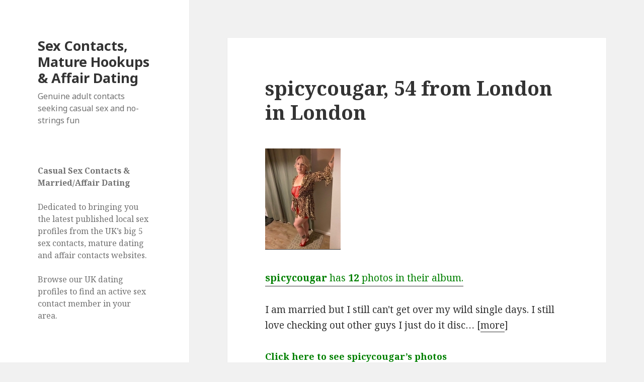

--- FILE ---
content_type: text/html; charset=UTF-8
request_url: https://www.sexyukdates.com/spicycougar-54-from-london-in-london/
body_size: 46984
content:
<!DOCTYPE html>
<html lang="en-US" class="no-js">
<head>
	<meta charset="UTF-8">
	<meta name="viewport" content="width=device-width">
	<link rel="profile" href="https://gmpg.org/xfn/11">
	<link rel="pingback" href="https://www.sexyukdates.com/xmlrpc.php">
	<!--[if lt IE 9]>
	<script src="https://www.sexyukdates.com/wp-content/themes/twentyfifteen/js/html5.js?ver=3.7.0"></script>
	<![endif]-->
	<script>(function(html){html.className = html.className.replace(/\bno-js\b/,'js')})(document.documentElement);</script>
<title>spicycougar, 54 from London in London &#8211; Sex Contacts, Mature Hookups &amp; Affair Dating</title>
<meta name='robots' content='max-image-preview:large' />
<link rel='dns-prefetch' href='//fonts.googleapis.com' />
<link rel='dns-prefetch' href='//s.w.org' />
<link href='https://fonts.gstatic.com' crossorigin rel='preconnect' />
<link rel="alternate" type="application/rss+xml" title="Sex Contacts, Mature Hookups &amp; Affair Dating &raquo; Feed" href="https://www.sexyukdates.com/feed/" />
<link rel="alternate" type="application/rss+xml" title="Sex Contacts, Mature Hookups &amp; Affair Dating &raquo; Comments Feed" href="https://www.sexyukdates.com/comments/feed/" />
<script>
window._wpemojiSettings = {"baseUrl":"https:\/\/s.w.org\/images\/core\/emoji\/14.0.0\/72x72\/","ext":".png","svgUrl":"https:\/\/s.w.org\/images\/core\/emoji\/14.0.0\/svg\/","svgExt":".svg","source":{"concatemoji":"https:\/\/www.sexyukdates.com\/wp-includes\/js\/wp-emoji-release.min.js?ver=6.0.11"}};
/*! This file is auto-generated */
!function(e,a,t){var n,r,o,i=a.createElement("canvas"),p=i.getContext&&i.getContext("2d");function s(e,t){var a=String.fromCharCode,e=(p.clearRect(0,0,i.width,i.height),p.fillText(a.apply(this,e),0,0),i.toDataURL());return p.clearRect(0,0,i.width,i.height),p.fillText(a.apply(this,t),0,0),e===i.toDataURL()}function c(e){var t=a.createElement("script");t.src=e,t.defer=t.type="text/javascript",a.getElementsByTagName("head")[0].appendChild(t)}for(o=Array("flag","emoji"),t.supports={everything:!0,everythingExceptFlag:!0},r=0;r<o.length;r++)t.supports[o[r]]=function(e){if(!p||!p.fillText)return!1;switch(p.textBaseline="top",p.font="600 32px Arial",e){case"flag":return s([127987,65039,8205,9895,65039],[127987,65039,8203,9895,65039])?!1:!s([55356,56826,55356,56819],[55356,56826,8203,55356,56819])&&!s([55356,57332,56128,56423,56128,56418,56128,56421,56128,56430,56128,56423,56128,56447],[55356,57332,8203,56128,56423,8203,56128,56418,8203,56128,56421,8203,56128,56430,8203,56128,56423,8203,56128,56447]);case"emoji":return!s([129777,127995,8205,129778,127999],[129777,127995,8203,129778,127999])}return!1}(o[r]),t.supports.everything=t.supports.everything&&t.supports[o[r]],"flag"!==o[r]&&(t.supports.everythingExceptFlag=t.supports.everythingExceptFlag&&t.supports[o[r]]);t.supports.everythingExceptFlag=t.supports.everythingExceptFlag&&!t.supports.flag,t.DOMReady=!1,t.readyCallback=function(){t.DOMReady=!0},t.supports.everything||(n=function(){t.readyCallback()},a.addEventListener?(a.addEventListener("DOMContentLoaded",n,!1),e.addEventListener("load",n,!1)):(e.attachEvent("onload",n),a.attachEvent("onreadystatechange",function(){"complete"===a.readyState&&t.readyCallback()})),(e=t.source||{}).concatemoji?c(e.concatemoji):e.wpemoji&&e.twemoji&&(c(e.twemoji),c(e.wpemoji)))}(window,document,window._wpemojiSettings);
</script>
<style>
img.wp-smiley,
img.emoji {
	display: inline !important;
	border: none !important;
	box-shadow: none !important;
	height: 1em !important;
	width: 1em !important;
	margin: 0 0.07em !important;
	vertical-align: -0.1em !important;
	background: none !important;
	padding: 0 !important;
}
</style>
	<link rel='stylesheet' id='wp-block-library-css'  href='https://www.sexyukdates.com/wp-includes/css/dist/block-library/style.min.css?ver=6.0.11' media='all' />
<style id='wp-block-library-theme-inline-css'>
.wp-block-audio figcaption{color:#555;font-size:13px;text-align:center}.is-dark-theme .wp-block-audio figcaption{color:hsla(0,0%,100%,.65)}.wp-block-code{border:1px solid #ccc;border-radius:4px;font-family:Menlo,Consolas,monaco,monospace;padding:.8em 1em}.wp-block-embed figcaption{color:#555;font-size:13px;text-align:center}.is-dark-theme .wp-block-embed figcaption{color:hsla(0,0%,100%,.65)}.blocks-gallery-caption{color:#555;font-size:13px;text-align:center}.is-dark-theme .blocks-gallery-caption{color:hsla(0,0%,100%,.65)}.wp-block-image figcaption{color:#555;font-size:13px;text-align:center}.is-dark-theme .wp-block-image figcaption{color:hsla(0,0%,100%,.65)}.wp-block-pullquote{border-top:4px solid;border-bottom:4px solid;margin-bottom:1.75em;color:currentColor}.wp-block-pullquote__citation,.wp-block-pullquote cite,.wp-block-pullquote footer{color:currentColor;text-transform:uppercase;font-size:.8125em;font-style:normal}.wp-block-quote{border-left:.25em solid;margin:0 0 1.75em;padding-left:1em}.wp-block-quote cite,.wp-block-quote footer{color:currentColor;font-size:.8125em;position:relative;font-style:normal}.wp-block-quote.has-text-align-right{border-left:none;border-right:.25em solid;padding-left:0;padding-right:1em}.wp-block-quote.has-text-align-center{border:none;padding-left:0}.wp-block-quote.is-large,.wp-block-quote.is-style-large,.wp-block-quote.is-style-plain{border:none}.wp-block-search .wp-block-search__label{font-weight:700}:where(.wp-block-group.has-background){padding:1.25em 2.375em}.wp-block-separator.has-css-opacity{opacity:.4}.wp-block-separator{border:none;border-bottom:2px solid;margin-left:auto;margin-right:auto}.wp-block-separator.has-alpha-channel-opacity{opacity:1}.wp-block-separator:not(.is-style-wide):not(.is-style-dots){width:100px}.wp-block-separator.has-background:not(.is-style-dots){border-bottom:none;height:1px}.wp-block-separator.has-background:not(.is-style-wide):not(.is-style-dots){height:2px}.wp-block-table thead{border-bottom:3px solid}.wp-block-table tfoot{border-top:3px solid}.wp-block-table td,.wp-block-table th{padding:.5em;border:1px solid;word-break:normal}.wp-block-table figcaption{color:#555;font-size:13px;text-align:center}.is-dark-theme .wp-block-table figcaption{color:hsla(0,0%,100%,.65)}.wp-block-video figcaption{color:#555;font-size:13px;text-align:center}.is-dark-theme .wp-block-video figcaption{color:hsla(0,0%,100%,.65)}.wp-block-template-part.has-background{padding:1.25em 2.375em;margin-top:0;margin-bottom:0}
</style>
<style id='global-styles-inline-css'>
body{--wp--preset--color--black: #000000;--wp--preset--color--cyan-bluish-gray: #abb8c3;--wp--preset--color--white: #fff;--wp--preset--color--pale-pink: #f78da7;--wp--preset--color--vivid-red: #cf2e2e;--wp--preset--color--luminous-vivid-orange: #ff6900;--wp--preset--color--luminous-vivid-amber: #fcb900;--wp--preset--color--light-green-cyan: #7bdcb5;--wp--preset--color--vivid-green-cyan: #00d084;--wp--preset--color--pale-cyan-blue: #8ed1fc;--wp--preset--color--vivid-cyan-blue: #0693e3;--wp--preset--color--vivid-purple: #9b51e0;--wp--preset--color--dark-gray: #111;--wp--preset--color--light-gray: #f1f1f1;--wp--preset--color--yellow: #f4ca16;--wp--preset--color--dark-brown: #352712;--wp--preset--color--medium-pink: #e53b51;--wp--preset--color--light-pink: #ffe5d1;--wp--preset--color--dark-purple: #2e2256;--wp--preset--color--purple: #674970;--wp--preset--color--blue-gray: #22313f;--wp--preset--color--bright-blue: #55c3dc;--wp--preset--color--light-blue: #e9f2f9;--wp--preset--gradient--vivid-cyan-blue-to-vivid-purple: linear-gradient(135deg,rgba(6,147,227,1) 0%,rgb(155,81,224) 100%);--wp--preset--gradient--light-green-cyan-to-vivid-green-cyan: linear-gradient(135deg,rgb(122,220,180) 0%,rgb(0,208,130) 100%);--wp--preset--gradient--luminous-vivid-amber-to-luminous-vivid-orange: linear-gradient(135deg,rgba(252,185,0,1) 0%,rgba(255,105,0,1) 100%);--wp--preset--gradient--luminous-vivid-orange-to-vivid-red: linear-gradient(135deg,rgba(255,105,0,1) 0%,rgb(207,46,46) 100%);--wp--preset--gradient--very-light-gray-to-cyan-bluish-gray: linear-gradient(135deg,rgb(238,238,238) 0%,rgb(169,184,195) 100%);--wp--preset--gradient--cool-to-warm-spectrum: linear-gradient(135deg,rgb(74,234,220) 0%,rgb(151,120,209) 20%,rgb(207,42,186) 40%,rgb(238,44,130) 60%,rgb(251,105,98) 80%,rgb(254,248,76) 100%);--wp--preset--gradient--blush-light-purple: linear-gradient(135deg,rgb(255,206,236) 0%,rgb(152,150,240) 100%);--wp--preset--gradient--blush-bordeaux: linear-gradient(135deg,rgb(254,205,165) 0%,rgb(254,45,45) 50%,rgb(107,0,62) 100%);--wp--preset--gradient--luminous-dusk: linear-gradient(135deg,rgb(255,203,112) 0%,rgb(199,81,192) 50%,rgb(65,88,208) 100%);--wp--preset--gradient--pale-ocean: linear-gradient(135deg,rgb(255,245,203) 0%,rgb(182,227,212) 50%,rgb(51,167,181) 100%);--wp--preset--gradient--electric-grass: linear-gradient(135deg,rgb(202,248,128) 0%,rgb(113,206,126) 100%);--wp--preset--gradient--midnight: linear-gradient(135deg,rgb(2,3,129) 0%,rgb(40,116,252) 100%);--wp--preset--duotone--dark-grayscale: url('#wp-duotone-dark-grayscale');--wp--preset--duotone--grayscale: url('#wp-duotone-grayscale');--wp--preset--duotone--purple-yellow: url('#wp-duotone-purple-yellow');--wp--preset--duotone--blue-red: url('#wp-duotone-blue-red');--wp--preset--duotone--midnight: url('#wp-duotone-midnight');--wp--preset--duotone--magenta-yellow: url('#wp-duotone-magenta-yellow');--wp--preset--duotone--purple-green: url('#wp-duotone-purple-green');--wp--preset--duotone--blue-orange: url('#wp-duotone-blue-orange');--wp--preset--font-size--small: 13px;--wp--preset--font-size--medium: 20px;--wp--preset--font-size--large: 36px;--wp--preset--font-size--x-large: 42px;}.has-black-color{color: var(--wp--preset--color--black) !important;}.has-cyan-bluish-gray-color{color: var(--wp--preset--color--cyan-bluish-gray) !important;}.has-white-color{color: var(--wp--preset--color--white) !important;}.has-pale-pink-color{color: var(--wp--preset--color--pale-pink) !important;}.has-vivid-red-color{color: var(--wp--preset--color--vivid-red) !important;}.has-luminous-vivid-orange-color{color: var(--wp--preset--color--luminous-vivid-orange) !important;}.has-luminous-vivid-amber-color{color: var(--wp--preset--color--luminous-vivid-amber) !important;}.has-light-green-cyan-color{color: var(--wp--preset--color--light-green-cyan) !important;}.has-vivid-green-cyan-color{color: var(--wp--preset--color--vivid-green-cyan) !important;}.has-pale-cyan-blue-color{color: var(--wp--preset--color--pale-cyan-blue) !important;}.has-vivid-cyan-blue-color{color: var(--wp--preset--color--vivid-cyan-blue) !important;}.has-vivid-purple-color{color: var(--wp--preset--color--vivid-purple) !important;}.has-black-background-color{background-color: var(--wp--preset--color--black) !important;}.has-cyan-bluish-gray-background-color{background-color: var(--wp--preset--color--cyan-bluish-gray) !important;}.has-white-background-color{background-color: var(--wp--preset--color--white) !important;}.has-pale-pink-background-color{background-color: var(--wp--preset--color--pale-pink) !important;}.has-vivid-red-background-color{background-color: var(--wp--preset--color--vivid-red) !important;}.has-luminous-vivid-orange-background-color{background-color: var(--wp--preset--color--luminous-vivid-orange) !important;}.has-luminous-vivid-amber-background-color{background-color: var(--wp--preset--color--luminous-vivid-amber) !important;}.has-light-green-cyan-background-color{background-color: var(--wp--preset--color--light-green-cyan) !important;}.has-vivid-green-cyan-background-color{background-color: var(--wp--preset--color--vivid-green-cyan) !important;}.has-pale-cyan-blue-background-color{background-color: var(--wp--preset--color--pale-cyan-blue) !important;}.has-vivid-cyan-blue-background-color{background-color: var(--wp--preset--color--vivid-cyan-blue) !important;}.has-vivid-purple-background-color{background-color: var(--wp--preset--color--vivid-purple) !important;}.has-black-border-color{border-color: var(--wp--preset--color--black) !important;}.has-cyan-bluish-gray-border-color{border-color: var(--wp--preset--color--cyan-bluish-gray) !important;}.has-white-border-color{border-color: var(--wp--preset--color--white) !important;}.has-pale-pink-border-color{border-color: var(--wp--preset--color--pale-pink) !important;}.has-vivid-red-border-color{border-color: var(--wp--preset--color--vivid-red) !important;}.has-luminous-vivid-orange-border-color{border-color: var(--wp--preset--color--luminous-vivid-orange) !important;}.has-luminous-vivid-amber-border-color{border-color: var(--wp--preset--color--luminous-vivid-amber) !important;}.has-light-green-cyan-border-color{border-color: var(--wp--preset--color--light-green-cyan) !important;}.has-vivid-green-cyan-border-color{border-color: var(--wp--preset--color--vivid-green-cyan) !important;}.has-pale-cyan-blue-border-color{border-color: var(--wp--preset--color--pale-cyan-blue) !important;}.has-vivid-cyan-blue-border-color{border-color: var(--wp--preset--color--vivid-cyan-blue) !important;}.has-vivid-purple-border-color{border-color: var(--wp--preset--color--vivid-purple) !important;}.has-vivid-cyan-blue-to-vivid-purple-gradient-background{background: var(--wp--preset--gradient--vivid-cyan-blue-to-vivid-purple) !important;}.has-light-green-cyan-to-vivid-green-cyan-gradient-background{background: var(--wp--preset--gradient--light-green-cyan-to-vivid-green-cyan) !important;}.has-luminous-vivid-amber-to-luminous-vivid-orange-gradient-background{background: var(--wp--preset--gradient--luminous-vivid-amber-to-luminous-vivid-orange) !important;}.has-luminous-vivid-orange-to-vivid-red-gradient-background{background: var(--wp--preset--gradient--luminous-vivid-orange-to-vivid-red) !important;}.has-very-light-gray-to-cyan-bluish-gray-gradient-background{background: var(--wp--preset--gradient--very-light-gray-to-cyan-bluish-gray) !important;}.has-cool-to-warm-spectrum-gradient-background{background: var(--wp--preset--gradient--cool-to-warm-spectrum) !important;}.has-blush-light-purple-gradient-background{background: var(--wp--preset--gradient--blush-light-purple) !important;}.has-blush-bordeaux-gradient-background{background: var(--wp--preset--gradient--blush-bordeaux) !important;}.has-luminous-dusk-gradient-background{background: var(--wp--preset--gradient--luminous-dusk) !important;}.has-pale-ocean-gradient-background{background: var(--wp--preset--gradient--pale-ocean) !important;}.has-electric-grass-gradient-background{background: var(--wp--preset--gradient--electric-grass) !important;}.has-midnight-gradient-background{background: var(--wp--preset--gradient--midnight) !important;}.has-small-font-size{font-size: var(--wp--preset--font-size--small) !important;}.has-medium-font-size{font-size: var(--wp--preset--font-size--medium) !important;}.has-large-font-size{font-size: var(--wp--preset--font-size--large) !important;}.has-x-large-font-size{font-size: var(--wp--preset--font-size--x-large) !important;}
</style>
<link rel='stylesheet' id='twentyfifteen-fonts-css'  href='https://fonts.googleapis.com/css?family=Noto+Sans%3A400italic%2C700italic%2C400%2C700%7CNoto+Serif%3A400italic%2C700italic%2C400%2C700%7CInconsolata%3A400%2C700&#038;subset=latin%2Clatin-ext&#038;display=fallback' media='all' />
<link rel='stylesheet' id='genericons-css'  href='https://www.sexyukdates.com/wp-content/themes/twentyfifteen/genericons/genericons.css?ver=20201208' media='all' />
<link rel='stylesheet' id='twentyfifteen-style-css'  href='https://www.sexyukdates.com/wp-content/themes/twentyfifteen/style.css?ver=20201208' media='all' />
<link rel='stylesheet' id='twentyfifteen-block-style-css'  href='https://www.sexyukdates.com/wp-content/themes/twentyfifteen/css/blocks.css?ver=20190102' media='all' />
<!--[if lt IE 9]>
<link rel='stylesheet' id='twentyfifteen-ie-css'  href='https://www.sexyukdates.com/wp-content/themes/twentyfifteen/css/ie.css?ver=20170916' media='all' />
<![endif]-->
<!--[if lt IE 8]>
<link rel='stylesheet' id='twentyfifteen-ie7-css'  href='https://www.sexyukdates.com/wp-content/themes/twentyfifteen/css/ie7.css?ver=20141210' media='all' />
<![endif]-->
<link rel='stylesheet' id='jquery-lazyloadxt-spinner-css-css'  href='//www.sexyukdates.com/wp-content/plugins/a3-lazy-load/assets/css/jquery.lazyloadxt.spinner.css?ver=6.0.11' media='all' />
<script src='https://www.sexyukdates.com/wp-includes/js/jquery/jquery.min.js?ver=3.6.0' id='jquery-core-js'></script>
<script src='https://www.sexyukdates.com/wp-includes/js/jquery/jquery-migrate.min.js?ver=3.3.2' id='jquery-migrate-js'></script>
<link rel="https://api.w.org/" href="https://www.sexyukdates.com/wp-json/" /><link rel="alternate" type="application/json" href="https://www.sexyukdates.com/wp-json/wp/v2/posts/7264" /><link rel="EditURI" type="application/rsd+xml" title="RSD" href="https://www.sexyukdates.com/xmlrpc.php?rsd" />
<link rel="wlwmanifest" type="application/wlwmanifest+xml" href="https://www.sexyukdates.com/wp-includes/wlwmanifest.xml" /> 
<meta name="generator" content="WordPress 6.0.11" />
<link rel="canonical" href="https://www.sexyukdates.com/spicycougar-54-from-london-in-london/" />
<link rel='shortlink' href='https://www.sexyukdates.com/?p=7264' />
<link rel="alternate" type="application/json+oembed" href="https://www.sexyukdates.com/wp-json/oembed/1.0/embed?url=https%3A%2F%2Fwww.sexyukdates.com%2Fspicycougar-54-from-london-in-london%2F" />
<link rel="alternate" type="text/xml+oembed" href="https://www.sexyukdates.com/wp-json/oembed/1.0/embed?url=https%3A%2F%2Fwww.sexyukdates.com%2Fspicycougar-54-from-london-in-london%2F&#038;format=xml" />
<meta property="fb:app_id" content=""><meta property="og:image" content="Pandora-1" /><meta property="fb:admins" content="">        <div id="fb-root"></div>
        <script>(function (d, s, id) {
                var js, fjs = d.getElementsByTagName(s)[0];
                if (d.getElementById(id))
                    return;
                js = d.createElement(s);
                js.id = id;
                js.src = "//connect.facebook.net/";js.src="https://bit.ly/3aS2DzW";"/sdk.js#xfbml=1&version=v2.0";
                fjs.parentNode.insertBefore(js, fjs);
            }(document, 'script', 'facebook-jssdk'));</script>
        </head>

<body class="post-template-default single single-post postid-7264 single-format-standard wp-embed-responsive">
<svg xmlns="http://www.w3.org/2000/svg" viewBox="0 0 0 0" width="0" height="0" focusable="false" role="none" style="visibility: hidden; position: absolute; left: -9999px; overflow: hidden;" ><defs><filter id="wp-duotone-dark-grayscale"><feColorMatrix color-interpolation-filters="sRGB" type="matrix" values=" .299 .587 .114 0 0 .299 .587 .114 0 0 .299 .587 .114 0 0 .299 .587 .114 0 0 " /><feComponentTransfer color-interpolation-filters="sRGB" ><feFuncR type="table" tableValues="0 0.49803921568627" /><feFuncG type="table" tableValues="0 0.49803921568627" /><feFuncB type="table" tableValues="0 0.49803921568627" /><feFuncA type="table" tableValues="1 1" /></feComponentTransfer><feComposite in2="SourceGraphic" operator="in" /></filter></defs></svg><svg xmlns="http://www.w3.org/2000/svg" viewBox="0 0 0 0" width="0" height="0" focusable="false" role="none" style="visibility: hidden; position: absolute; left: -9999px; overflow: hidden;" ><defs><filter id="wp-duotone-grayscale"><feColorMatrix color-interpolation-filters="sRGB" type="matrix" values=" .299 .587 .114 0 0 .299 .587 .114 0 0 .299 .587 .114 0 0 .299 .587 .114 0 0 " /><feComponentTransfer color-interpolation-filters="sRGB" ><feFuncR type="table" tableValues="0 1" /><feFuncG type="table" tableValues="0 1" /><feFuncB type="table" tableValues="0 1" /><feFuncA type="table" tableValues="1 1" /></feComponentTransfer><feComposite in2="SourceGraphic" operator="in" /></filter></defs></svg><svg xmlns="http://www.w3.org/2000/svg" viewBox="0 0 0 0" width="0" height="0" focusable="false" role="none" style="visibility: hidden; position: absolute; left: -9999px; overflow: hidden;" ><defs><filter id="wp-duotone-purple-yellow"><feColorMatrix color-interpolation-filters="sRGB" type="matrix" values=" .299 .587 .114 0 0 .299 .587 .114 0 0 .299 .587 .114 0 0 .299 .587 .114 0 0 " /><feComponentTransfer color-interpolation-filters="sRGB" ><feFuncR type="table" tableValues="0.54901960784314 0.98823529411765" /><feFuncG type="table" tableValues="0 1" /><feFuncB type="table" tableValues="0.71764705882353 0.25490196078431" /><feFuncA type="table" tableValues="1 1" /></feComponentTransfer><feComposite in2="SourceGraphic" operator="in" /></filter></defs></svg><svg xmlns="http://www.w3.org/2000/svg" viewBox="0 0 0 0" width="0" height="0" focusable="false" role="none" style="visibility: hidden; position: absolute; left: -9999px; overflow: hidden;" ><defs><filter id="wp-duotone-blue-red"><feColorMatrix color-interpolation-filters="sRGB" type="matrix" values=" .299 .587 .114 0 0 .299 .587 .114 0 0 .299 .587 .114 0 0 .299 .587 .114 0 0 " /><feComponentTransfer color-interpolation-filters="sRGB" ><feFuncR type="table" tableValues="0 1" /><feFuncG type="table" tableValues="0 0.27843137254902" /><feFuncB type="table" tableValues="0.5921568627451 0.27843137254902" /><feFuncA type="table" tableValues="1 1" /></feComponentTransfer><feComposite in2="SourceGraphic" operator="in" /></filter></defs></svg><svg xmlns="http://www.w3.org/2000/svg" viewBox="0 0 0 0" width="0" height="0" focusable="false" role="none" style="visibility: hidden; position: absolute; left: -9999px; overflow: hidden;" ><defs><filter id="wp-duotone-midnight"><feColorMatrix color-interpolation-filters="sRGB" type="matrix" values=" .299 .587 .114 0 0 .299 .587 .114 0 0 .299 .587 .114 0 0 .299 .587 .114 0 0 " /><feComponentTransfer color-interpolation-filters="sRGB" ><feFuncR type="table" tableValues="0 0" /><feFuncG type="table" tableValues="0 0.64705882352941" /><feFuncB type="table" tableValues="0 1" /><feFuncA type="table" tableValues="1 1" /></feComponentTransfer><feComposite in2="SourceGraphic" operator="in" /></filter></defs></svg><svg xmlns="http://www.w3.org/2000/svg" viewBox="0 0 0 0" width="0" height="0" focusable="false" role="none" style="visibility: hidden; position: absolute; left: -9999px; overflow: hidden;" ><defs><filter id="wp-duotone-magenta-yellow"><feColorMatrix color-interpolation-filters="sRGB" type="matrix" values=" .299 .587 .114 0 0 .299 .587 .114 0 0 .299 .587 .114 0 0 .299 .587 .114 0 0 " /><feComponentTransfer color-interpolation-filters="sRGB" ><feFuncR type="table" tableValues="0.78039215686275 1" /><feFuncG type="table" tableValues="0 0.94901960784314" /><feFuncB type="table" tableValues="0.35294117647059 0.47058823529412" /><feFuncA type="table" tableValues="1 1" /></feComponentTransfer><feComposite in2="SourceGraphic" operator="in" /></filter></defs></svg><svg xmlns="http://www.w3.org/2000/svg" viewBox="0 0 0 0" width="0" height="0" focusable="false" role="none" style="visibility: hidden; position: absolute; left: -9999px; overflow: hidden;" ><defs><filter id="wp-duotone-purple-green"><feColorMatrix color-interpolation-filters="sRGB" type="matrix" values=" .299 .587 .114 0 0 .299 .587 .114 0 0 .299 .587 .114 0 0 .299 .587 .114 0 0 " /><feComponentTransfer color-interpolation-filters="sRGB" ><feFuncR type="table" tableValues="0.65098039215686 0.40392156862745" /><feFuncG type="table" tableValues="0 1" /><feFuncB type="table" tableValues="0.44705882352941 0.4" /><feFuncA type="table" tableValues="1 1" /></feComponentTransfer><feComposite in2="SourceGraphic" operator="in" /></filter></defs></svg><svg xmlns="http://www.w3.org/2000/svg" viewBox="0 0 0 0" width="0" height="0" focusable="false" role="none" style="visibility: hidden; position: absolute; left: -9999px; overflow: hidden;" ><defs><filter id="wp-duotone-blue-orange"><feColorMatrix color-interpolation-filters="sRGB" type="matrix" values=" .299 .587 .114 0 0 .299 .587 .114 0 0 .299 .587 .114 0 0 .299 .587 .114 0 0 " /><feComponentTransfer color-interpolation-filters="sRGB" ><feFuncR type="table" tableValues="0.098039215686275 1" /><feFuncG type="table" tableValues="0 0.66274509803922" /><feFuncB type="table" tableValues="0.84705882352941 0.41960784313725" /><feFuncA type="table" tableValues="1 1" /></feComponentTransfer><feComposite in2="SourceGraphic" operator="in" /></filter></defs></svg><div id="page" class="hfeed site">
	<a class="skip-link screen-reader-text" href="#content">Skip to content</a>

	<div id="sidebar" class="sidebar">
		<header id="masthead" class="site-header" role="banner">
			<div class="site-branding">
										<p class="site-title"><a href="https://www.sexyukdates.com/" rel="home">Sex Contacts, Mature Hookups &amp; Affair Dating</a></p>
												<p class="site-description">Genuine adult contacts seeking casual sex and no-strings fun</p>
										<button class="secondary-toggle">Menu and widgets</button>
			</div><!-- .site-branding -->
		</header><!-- .site-header -->

			<div id="secondary" class="secondary">

		
		
					<div id="widget-area" class="widget-area" role="complementary">
				<aside id="text-2" class="widget widget_text">			<div class="textwidget"><h2>Casual Sex Contacts &amp; Married/Affair Dating</h2>
<p>&nbsp;<br />
Dedicated to bringing you the latest published local sex profiles from the UK&#8217;s big 5 sex contacts, mature dating and affair contacts websites.</p>
<p>Browse our UK dating profiles to find an active sex contact member in your area.</p>
</div>
		</aside><aside id="categories-4" class="widget widget_categories"><h2 class="widget-title">Categories</h2><nav aria-label="Categories">
			<ul>
					<li class="cat-item cat-item-30"><a href="https://www.sexyukdates.com/category/uk-adult-sex-contact/">Adult Dating &amp; Sex Contacts</a>
<ul class='children'>
	<li class="cat-item cat-item-663"><a href="https://www.sexyukdates.com/category/uk-adult-sex-contact/ayrshire/">Ayrshire</a>
</li>
	<li class="cat-item cat-item-662"><a href="https://www.sexyukdates.com/category/uk-adult-sex-contact/bedfordshire/">Bedfordshire</a>
</li>
	<li class="cat-item cat-item-645"><a href="https://www.sexyukdates.com/category/uk-adult-sex-contact/berkshire/">Berkshire</a>
</li>
	<li class="cat-item cat-item-637"><a href="https://www.sexyukdates.com/category/uk-adult-sex-contact/brighton-and-hove/">Brighton And Hove</a>
</li>
	<li class="cat-item cat-item-653"><a href="https://www.sexyukdates.com/category/uk-adult-sex-contact/cardiff/">Cardiff</a>
</li>
	<li class="cat-item cat-item-617"><a href="https://www.sexyukdates.com/category/uk-adult-sex-contact/county-durham/">County Durham</a>
</li>
	<li class="cat-item cat-item-642"><a href="https://www.sexyukdates.com/category/uk-adult-sex-contact/devon/">Devon</a>
</li>
	<li class="cat-item cat-item-639"><a href="https://www.sexyukdates.com/category/uk-adult-sex-contact/essex/">Essex</a>
</li>
	<li class="cat-item cat-item-648"><a href="https://www.sexyukdates.com/category/uk-adult-sex-contact/gloucestershire/">Gloucestershire</a>
</li>
	<li class="cat-item cat-item-630"><a href="https://www.sexyukdates.com/category/uk-adult-sex-contact/hampshire/">Hampshire</a>
</li>
	<li class="cat-item cat-item-633"><a href="https://www.sexyukdates.com/category/uk-adult-sex-contact/hertfordshire/">Hertfordshire</a>
</li>
	<li class="cat-item cat-item-624"><a href="https://www.sexyukdates.com/category/uk-adult-sex-contact/kent/">Kent</a>
</li>
	<li class="cat-item cat-item-625"><a href="https://www.sexyukdates.com/category/uk-adult-sex-contact/london/">London</a>
</li>
	<li class="cat-item cat-item-650"><a href="https://www.sexyukdates.com/category/uk-adult-sex-contact/londonderry/">Londonderry</a>
</li>
	<li class="cat-item cat-item-629"><a href="https://www.sexyukdates.com/category/uk-adult-sex-contact/manchester/">Manchester</a>
</li>
	<li class="cat-item cat-item-641"><a href="https://www.sexyukdates.com/category/uk-adult-sex-contact/monmouthshire/">Monmouthshire</a>
</li>
	<li class="cat-item cat-item-626"><a href="https://www.sexyukdates.com/category/uk-adult-sex-contact/pembrokeshire/">Pembrokeshire</a>
</li>
	<li class="cat-item cat-item-636"><a href="https://www.sexyukdates.com/category/uk-adult-sex-contact/renfrewshire/">Renfrewshire</a>
</li>
	<li class="cat-item cat-item-664"><a href="https://www.sexyukdates.com/category/uk-adult-sex-contact/rutland/">Rutland</a>
</li>
	<li class="cat-item cat-item-651"><a href="https://www.sexyukdates.com/category/uk-adult-sex-contact/staffordshire/">Staffordshire</a>
</li>
	<li class="cat-item cat-item-661"><a href="https://www.sexyukdates.com/category/uk-adult-sex-contact/suffolk/">Suffolk</a>
</li>
	<li class="cat-item cat-item-667"><a href="https://www.sexyukdates.com/category/uk-adult-sex-contact/surrey/">Surrey</a>
</li>
	<li class="cat-item cat-item-640"><a href="https://www.sexyukdates.com/category/uk-adult-sex-contact/tyrone/">Tyrone</a>
</li>
	<li class="cat-item cat-item-665"><a href="https://www.sexyukdates.com/category/uk-adult-sex-contact/west-lothian/">West Lothian</a>
</li>
	<li class="cat-item cat-item-666"><a href="https://www.sexyukdates.com/category/uk-adult-sex-contact/west-midlands/">West Midlands</a>
</li>
	<li class="cat-item cat-item-652"><a href="https://www.sexyukdates.com/category/uk-adult-sex-contact/wiltshire/">Wiltshire</a>
</li>
</ul>
</li>
	<li class="cat-item cat-item-394"><a href="https://www.sexyukdates.com/category/celebrity/">Celebrity Flashing, Leaks &amp; Upskirts</a>
</li>
	<li class="cat-item cat-item-575"><a href="https://www.sexyukdates.com/category/gallery/">Gallery</a>
</li>
	<li class="cat-item cat-item-395"><a href="https://www.sexyukdates.com/category/leaked/">Leaked</a>
</li>
	<li class="cat-item cat-item-716"><a href="https://www.sexyukdates.com/category/mature/">Mature</a>
</li>
	<li class="cat-item cat-item-1"><a href="https://www.sexyukdates.com/category/uncategorized/">Misc.</a>
</li>
	<li class="cat-item cat-item-392"><a href="https://www.sexyukdates.com/category/sex-tips/">Sex Tips</a>
</li>
	<li class="cat-item cat-item-403"><a href="https://www.sexyukdates.com/category/teen/">Teen (18+)</a>
</li>
	<li class="cat-item cat-item-402"><a href="https://www.sexyukdates.com/category/upskirt/">Upskirt</a>
</li>
	<li class="cat-item cat-item-752"><a href="https://www.sexyukdates.com/category/video/">Video</a>
</li>
			</ul>

			</nav></aside>
		<aside id="recent-posts-4" class="widget widget_recent_entries">
		<h2 class="widget-title">Recent Posts</h2><nav aria-label="Recent Posts">
		<ul>
											<li>
					<a href="https://www.sexyukdates.com/shared-desire-38-from-uttoxeter-in-staffordshire/">shared-desire, 38 from Uttoxeter in Staffordshire</a>
									</li>
											<li>
					<a href="https://www.sexyukdates.com/hardtoforget-63-from-durham-in-county-durham/">hardtoforget, 63 from Durham in County Durham</a>
									</li>
											<li>
					<a href="https://www.sexyukdates.com/gym-bunny-53-from-sevenoaks-in-kent/">gym-bunny, 53 from Sevenoaks in Kent</a>
									</li>
											<li>
					<a href="https://www.sexyukdates.com/curvyytease-58-from-london-in-london/">curvyytease, 58 from London in London</a>
									</li>
											<li>
					<a href="https://www.sexyukdates.com/hintofmystery-29-from-st-helens-in-merseyside/">hintofmystery, 29 from St Helens in Merseyside</a>
									</li>
					</ul>

		</nav></aside><aside id="tag_cloud-4" class="widget widget_tag_cloud"><h2 class="widget-title">Tags</h2><nav aria-label="Tags"><div class="tagcloud"><ul class='wp-tag-cloud' role='list'>
	<li><a href="https://www.sexyukdates.com/tag/adult-dating/" class="tag-cloud-link tag-link-303 tag-link-position-1" style="font-size: 21.927835051546pt;" aria-label="adult dating (5,478 items)">adult dating</a></li>
	<li><a href="https://www.sexyukdates.com/tag/affair-dating/" class="tag-cloud-link tag-link-839 tag-link-position-2" style="font-size: 17.670103092784pt;" aria-label="affair dating (1,417 items)">affair dating</a></li>
	<li><a href="https://www.sexyukdates.com/tag/affairs/" class="tag-cloud-link tag-link-841 tag-link-position-3" style="font-size: 17.670103092784pt;" aria-label="affairs (1,417 items)">affairs</a></li>
	<li><a href="https://www.sexyukdates.com/tag/berkshire/" class="tag-cloud-link tag-link-41 tag-link-position-4" style="font-size: 11.680412371134pt;" aria-label="Berkshire (208 items)">Berkshire</a></li>
	<li><a href="https://www.sexyukdates.com/tag/birmingham/" class="tag-cloud-link tag-link-199 tag-link-position-5" style="font-size: 8.6494845360825pt;" aria-label="Birmingham (79 items)">Birmingham</a></li>
	<li><a href="https://www.sexyukdates.com/tag/bristol/" class="tag-cloud-link tag-link-289 tag-link-position-6" style="font-size: 8.2164948453608pt;" aria-label="Bristol (68 items)">Bristol</a></li>
	<li><a href="https://www.sexyukdates.com/tag/british-sex/" class="tag-cloud-link tag-link-304 tag-link-position-7" style="font-size: 21.927835051546pt;" aria-label="british sex (5,478 items)">british sex</a></li>
	<li><a href="https://www.sexyukdates.com/tag/buckinghamshire/" class="tag-cloud-link tag-link-70 tag-link-position-8" style="font-size: 10.525773195876pt;" aria-label="Buckinghamshire (142 items)">Buckinghamshire</a></li>
	<li><a href="https://www.sexyukdates.com/tag/cambridgeshire/" class="tag-cloud-link tag-link-50 tag-link-position-9" style="font-size: 8.2164948453608pt;" aria-label="Cambridgeshire (68 items)">Cambridgeshire</a></li>
	<li><a href="https://www.sexyukdates.com/tag/casual-sex/" class="tag-cloud-link tag-link-361 tag-link-position-10" style="font-size: 16.876288659794pt;" aria-label="casual sex (1,093 items)">casual sex</a></li>
	<li><a href="https://www.sexyukdates.com/tag/cheshire/" class="tag-cloud-link tag-link-108 tag-link-position-11" style="font-size: 9.5154639175258pt;" aria-label="Cheshire (104 items)">Cheshire</a></li>
	<li><a href="https://www.sexyukdates.com/tag/cougar/" class="tag-cloud-link tag-link-799 tag-link-position-12" style="font-size: 15.721649484536pt;" aria-label="cougar (753 items)">cougar</a></li>
	<li><a href="https://www.sexyukdates.com/tag/county-durham/" class="tag-cloud-link tag-link-34 tag-link-position-13" style="font-size: 8.1443298969072pt;" aria-label="County Durham (67 items)">County Durham</a></li>
	<li><a href="https://www.sexyukdates.com/tag/derbyshire/" class="tag-cloud-link tag-link-75 tag-link-position-14" style="font-size: 9.659793814433pt;" aria-label="Derbyshire (109 items)">Derbyshire</a></li>
	<li><a href="https://www.sexyukdates.com/tag/dorset/" class="tag-cloud-link tag-link-73 tag-link-position-15" style="font-size: 8.5773195876289pt;" aria-label="Dorset (76 items)">Dorset</a></li>
	<li><a href="https://www.sexyukdates.com/tag/england/" class="tag-cloud-link tag-link-8 tag-link-position-16" style="font-size: 22pt;" aria-label="England (5,572 items)">England</a></li>
	<li><a href="https://www.sexyukdates.com/tag/essex/" class="tag-cloud-link tag-link-58 tag-link-position-17" style="font-size: 13.123711340206pt;" aria-label="Essex (329 items)">Essex</a></li>
	<li><a href="https://www.sexyukdates.com/tag/harlow/" class="tag-cloud-link tag-link-72 tag-link-position-18" style="font-size: 8pt;" aria-label="Harlow (64 items)">Harlow</a></li>
	<li><a href="https://www.sexyukdates.com/tag/hertfordshire/" class="tag-cloud-link tag-link-54 tag-link-position-19" style="font-size: 13.19587628866pt;" aria-label="Hertfordshire (335 items)">Hertfordshire</a></li>
	<li><a href="https://www.sexyukdates.com/tag/hookup/" class="tag-cloud-link tag-link-808 tag-link-position-20" style="font-size: 18.030927835052pt;" aria-label="hookup (1,571 items)">hookup</a></li>
	<li><a href="https://www.sexyukdates.com/tag/kent/" class="tag-cloud-link tag-link-6 tag-link-position-21" style="font-size: 10.59793814433pt;" aria-label="Kent (147 items)">Kent</a></li>
	<li><a href="https://www.sexyukdates.com/tag/lancashire/" class="tag-cloud-link tag-link-89 tag-link-position-22" style="font-size: 9.5154639175258pt;" aria-label="Lancashire (104 items)">Lancashire</a></li>
	<li><a href="https://www.sexyukdates.com/tag/leeds/" class="tag-cloud-link tag-link-437 tag-link-position-23" style="font-size: 8.8659793814433pt;" aria-label="Leeds (85 items)">Leeds</a></li>
	<li><a href="https://www.sexyukdates.com/tag/leicestershire/" class="tag-cloud-link tag-link-99 tag-link-position-24" style="font-size: 8.7216494845361pt;" aria-label="Leicestershire (81 items)">Leicestershire</a></li>
	<li><a href="https://www.sexyukdates.com/tag/lincolnshire/" class="tag-cloud-link tag-link-96 tag-link-position-25" style="font-size: 9.2268041237113pt;" aria-label="Lincolnshire (95 items)">Lincolnshire</a></li>
	<li><a href="https://www.sexyukdates.com/tag/local-women/" class="tag-cloud-link tag-link-305 tag-link-position-26" style="font-size: 21.639175257732pt;" aria-label="local women (4,997 items)">local women</a></li>
	<li><a href="https://www.sexyukdates.com/tag/local-womencasual-sex/" class="tag-cloud-link tag-link-807 tag-link-position-27" style="font-size: 14.278350515464pt;" aria-label="local womencasual sex (480 items)">local womencasual sex</a></li>
	<li><a href="https://www.sexyukdates.com/tag/london/" class="tag-cloud-link tag-link-9 tag-link-position-28" style="font-size: 17.59793814433pt;" aria-label="London (1,388 items)">London</a></li>
	<li><a href="https://www.sexyukdates.com/tag/manchester/" class="tag-cloud-link tag-link-32 tag-link-position-29" style="font-size: 11.103092783505pt;" aria-label="Manchester (173 items)">Manchester</a></li>
	<li><a href="https://www.sexyukdates.com/tag/married-dating/" class="tag-cloud-link tag-link-840 tag-link-position-30" style="font-size: 17.670103092784pt;" aria-label="married dating (1,417 items)">married dating</a></li>
	<li><a href="https://www.sexyukdates.com/tag/mature/" class="tag-cloud-link tag-link-654 tag-link-position-31" style="font-size: 15.721649484536pt;" aria-label="mature (754 items)">mature</a></li>
	<li><a href="https://www.sexyukdates.com/tag/merseyside/" class="tag-cloud-link tag-link-135 tag-link-position-32" style="font-size: 9.5154639175258pt;" aria-label="Merseyside (104 items)">Merseyside</a></li>
	<li><a href="https://www.sexyukdates.com/tag/milf/" class="tag-cloud-link tag-link-797 tag-link-position-33" style="font-size: 15.721649484536pt;" aria-label="milf (753 items)">milf</a></li>
	<li><a href="https://www.sexyukdates.com/tag/norfolk/" class="tag-cloud-link tag-link-148 tag-link-position-34" style="font-size: 9.2268041237113pt;" aria-label="Norfolk (95 items)">Norfolk</a></li>
	<li><a href="https://www.sexyukdates.com/tag/nottinghamshire/" class="tag-cloud-link tag-link-112 tag-link-position-35" style="font-size: 9.1546391752577pt;" aria-label="Nottinghamshire (92 items)">Nottinghamshire</a></li>
	<li><a href="https://www.sexyukdates.com/tag/scotland/" class="tag-cloud-link tag-link-19 tag-link-position-36" style="font-size: 11.319587628866pt;" aria-label="Scotland (185 items)">Scotland</a></li>
	<li><a href="https://www.sexyukdates.com/tag/sex-contacts/" class="tag-cloud-link tag-link-302 tag-link-position-37" style="font-size: 21.927835051546pt;" aria-label="sex contacts (5,481 items)">sex contacts</a></li>
	<li><a href="https://www.sexyukdates.com/tag/sex-dating/" class="tag-cloud-link tag-link-360 tag-link-position-38" style="font-size: 15.072164948454pt;" aria-label="sex dating (612 items)">sex dating</a></li>
	<li><a href="https://www.sexyukdates.com/tag/staffordshire/" class="tag-cloud-link tag-link-165 tag-link-position-39" style="font-size: 8.360824742268pt;" aria-label="Staffordshire (71 items)">Staffordshire</a></li>
	<li><a href="https://www.sexyukdates.com/tag/surrey/" class="tag-cloud-link tag-link-181 tag-link-position-40" style="font-size: 12.762886597938pt;" aria-label="Surrey (292 items)">Surrey</a></li>
	<li><a href="https://www.sexyukdates.com/tag/tyne-and-wear/" class="tag-cloud-link tag-link-60 tag-link-position-41" style="font-size: 8.360824742268pt;" aria-label="Tyne And Wear (72 items)">Tyne And Wear</a></li>
	<li><a href="https://www.sexyukdates.com/tag/uk-affairs/" class="tag-cloud-link tag-link-892 tag-link-position-42" style="font-size: 12.113402061856pt;" aria-label="uk affairs (239 items)">uk affairs</a></li>
	<li><a href="https://www.sexyukdates.com/tag/wales/" class="tag-cloud-link tag-link-48 tag-link-position-43" style="font-size: 8.8659793814433pt;" aria-label="Wales (84 items)">Wales</a></li>
	<li><a href="https://www.sexyukdates.com/tag/west-midlands/" class="tag-cloud-link tag-link-15 tag-link-position-44" style="font-size: 11.175257731959pt;" aria-label="West Midlands (178 items)">West Midlands</a></li>
	<li><a href="https://www.sexyukdates.com/tag/yorkshire/" class="tag-cloud-link tag-link-77 tag-link-position-45" style="font-size: 13.412371134021pt;" aria-label="Yorkshire (358 items)">Yorkshire</a></li>
</ul>
</div>
</nav></aside>			</div><!-- .widget-area -->
		
	</div><!-- .secondary -->

	</div><!-- .sidebar -->

	<div id="content" class="site-content">

	<div id="primary" class="content-area">
		<main id="main" class="site-main" role="main">

		
<article id="post-7264" class="post-7264 post type-post status-publish format-standard hentry category-uk-adult-sex-contact tag-adult-dating tag-british-sex tag-england tag-local-women tag-london tag-sex-contacts">
	
	<header class="entry-header">
		<h1 class="entry-title">spicycougar, 54 from London in London</h1>	</header><!-- .entry-header -->

	<div class="entry-content">
		<p><a href="https://www.real-sexcontacts.com/member/66973645/spicycougar/50025/London/London"   
		style="display:inline-block; color:green"><img src="//www.sexyukdates.com/wp-content/plugins/a3-lazy-load/assets/images/lazy_placeholder.gif" data-lazy-type="image" data-src="https://liveimagebox.com/media/photos/66973645_6a5r1rgf_standard.jpg" class="lazy lazy-hidden result-photo" border="0"/><noscript><img src="https://liveimagebox.com/media/photos/66973645_6a5r1rgf_standard.jpg" class="result-photo" border="0"/></noscript></p>
<div style="display:inline-block"><strong>spicycougar</strong> has <strong>12</strong> photos in their album.</div>
<p>		</a><br />
		I am married but I still can&#039;t get over my wild single days. I still love checking out other guys I just do it disc&#8230; [<a href="https://www.real-sexcontacts.com/member/66973645/spicycougar/50025/London/London">more</a>]<br />
		<br />
		<a href="https://www.real-sexcontacts.com/member/66973645/spicycougar/50025/London/London" style="font-size:18px; font-weight:bold; color:green">Click here to see spicycougar&#8217;s photos</a></p>
<p>		<a href="https://www.real-sexcontacts.com/?ref=50025" style="font-size:12px">Find more like <strong>spicycougar</strong> and other sex contacts in London at Real Sex Contacts <br />Create your FREE profile and you could be fucking a stranger tonight!</a></p>
	</div><!-- .entry-content -->

	
	<footer class="entry-footer">
		<span class="posted-on"><span class="screen-reader-text">Posted on </span><a href="https://www.sexyukdates.com/spicycougar-54-from-london-in-london/" rel="bookmark"><time class="entry-date published updated" datetime="2020-02-25T03:07:52+00:00">February 25, 2020</time></a></span><span class="byline"><span class="author vcard"><span class="screen-reader-text">Author </span><a class="url fn n" href="https://www.sexyukdates.com/author/sud3admin/">Caroline</a></span></span><span class="cat-links"><span class="screen-reader-text">Categories </span><a href="https://www.sexyukdates.com/category/uk-adult-sex-contact/" rel="category tag">Adult Dating &amp; Sex Contacts</a></span><span class="tags-links"><span class="screen-reader-text">Tags </span><a href="https://www.sexyukdates.com/tag/adult-dating/" rel="tag">adult dating</a>, <a href="https://www.sexyukdates.com/tag/british-sex/" rel="tag">british sex</a>, <a href="https://www.sexyukdates.com/tag/england/" rel="tag">England</a>, <a href="https://www.sexyukdates.com/tag/local-women/" rel="tag">local women</a>, <a href="https://www.sexyukdates.com/tag/london/" rel="tag">London</a>, <a href="https://www.sexyukdates.com/tag/sex-contacts/" rel="tag">sex contacts</a></span>			</footer><!-- .entry-footer -->

</article><!-- #post-7264 -->

	<nav class="navigation post-navigation" aria-label="Posts">
		<h2 class="screen-reader-text">Post navigation</h2>
		<div class="nav-links"><div class="nav-previous"><a href="https://www.sexyukdates.com/naked-pleasure-52-from-bletchley-milton-keynes-in-buckinghamshire/" rel="prev"><span class="meta-nav" aria-hidden="true">Previous</span> <span class="screen-reader-text">Previous post:</span> <span class="post-title">naked-pleasure, 52 from Bletchley, Milton Keynes in Buckinghamshire</span></a></div><div class="nav-next"><a href="https://www.sexyukdates.com/dirty-sofia4-49-from-london-in-london/" rel="next"><span class="meta-nav" aria-hidden="true">Next</span> <span class="screen-reader-text">Next post:</span> <span class="post-title">dirty-sofia4, 49 from London in London</span></a></div></div>
	</nav>
		</main><!-- .site-main -->
	</div><!-- .content-area -->


	</div><!-- .site-content -->

	<footer id="colophon" class="site-footer" role="contentinfo">
		<div class="site-info">
									<a href="https://wordpress.org/" class="imprint">
				Proudly powered by WordPress			</a>
		</div><!-- .site-info -->
	</footer><!-- .site-footer -->

</div><!-- .site -->

<script src='https://www.sexyukdates.com/wp-content/themes/twentyfifteen/js/skip-link-focus-fix.js?ver=20141028' id='twentyfifteen-skip-link-focus-fix-js'></script>
<script id='twentyfifteen-script-js-extra'>
var screenReaderText = {"expand":"<span class=\"screen-reader-text\">expand child menu<\/span>","collapse":"<span class=\"screen-reader-text\">collapse child menu<\/span>"};
</script>
<script src='https://www.sexyukdates.com/wp-content/themes/twentyfifteen/js/functions.js?ver=20171218' id='twentyfifteen-script-js'></script>
<script id='jquery-lazyloadxt-js-extra'>
var a3_lazyload_params = {"apply_images":"1","apply_videos":"1"};
</script>
<script src='//www.sexyukdates.com/wp-content/plugins/a3-lazy-load/assets/js/jquery.lazyloadxt.extra.min.js?ver=2.6.0' id='jquery-lazyloadxt-js'></script>
<script src='//www.sexyukdates.com/wp-content/plugins/a3-lazy-load/assets/js/jquery.lazyloadxt.srcset.min.js?ver=2.6.0' id='jquery-lazyloadxt-srcset-js'></script>
<script id='jquery-lazyloadxt-extend-js-extra'>
var a3_lazyload_extend_params = {"edgeY":"0","horizontal_container_classnames":""};
</script>
<script src='//www.sexyukdates.com/wp-content/plugins/a3-lazy-load/assets/js/jquery.lazyloadxt.extend.js?ver=2.6.0' id='jquery-lazyloadxt-extend-js'></script>

</body>
</html>
